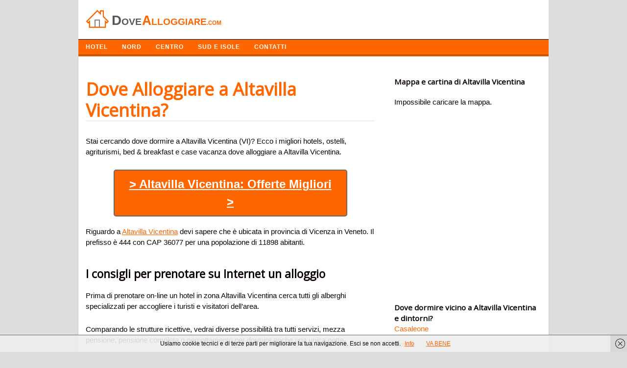

--- FILE ---
content_type: text/html; charset=UTF-8
request_url: https://dovealloggiare.com/altavilla-vicentina.html
body_size: 7953
content:
<!DOCTYPE html>
<!-- Dove Alloggiare uses  v by heatmaptheme.com -->
<!-- render.php --><html lang="it-IT" prefix="og: http://ogp.me/ns#">
<!-- Beginning of <head> -->
<head>
<!-- heatmapthemead_pre_wp_head hook -->
<meta charset="UTF-8" />
<meta name="viewport" content="width=device-width">
<title>Dove Alloggiare a Altavilla Vicentina? Dormire in Hotel e B&amp;B</title>
<link rel="profile" href="http://gmpg.org/xfn/11" /><link rel="pingback" href="https://dovealloggiare.com/xmlrpc.php" />
<link href="https://fonts.googleapis.com/css?family=Open+Sans" rel="stylesheet" type="text/css"><!-- end of heatmapthemead_pre_wp_head hook -->
<!-- wp_head()-->
<!-- This site is optimized with the Yoast SEO plugin v2.3.5 - https://yoast.com/wordpress/plugins/seo/ -->
<meta name="description" content="Ecco dove alloggiare a Altavilla Vicentina (VI) in Veneto. Tutti i migliori alberghi, b&amp;b per soggiornare e dormire a Altavilla Vicentina in provincia di Vicenza"/>
<link rel="canonical" href="https://dovealloggiare.com/altavilla-vicentina.html" />
<meta property="og:locale" content="it_IT" />
<meta property="og:type" content="article" />
<meta property="og:title" content="Dove Alloggiare a Altavilla Vicentina? Dormire in Hotel e B&amp;B" />
<meta property="og:description" content="Ecco dove alloggiare a Altavilla Vicentina (VI) in Veneto. Tutti i migliori alberghi, b&amp;b per soggiornare e dormire a Altavilla Vicentina in provincia di Vicenza" />
<meta property="og:url" content="https://dovealloggiare.com/altavilla-vicentina.html" />
<meta property="og:site_name" content="Dove Alloggiare" />
<meta property="article:tag" content="Vicenza" />
<meta property="article:section" content="Veneto" />
<meta property="article:published_time" content="2019-01-02T11:42:06+00:00" />
<meta name="twitter:card" content="summary"/>
<meta name="twitter:description" content="Ecco dove alloggiare a Altavilla Vicentina (VI) in Veneto. Tutti i migliori alberghi, b&amp;b per soggiornare e dormire a Altavilla Vicentina in provincia di Vicenza"/>
<meta name="twitter:title" content="Dove Alloggiare a Altavilla Vicentina? Dormire in Hotel e B&amp;B"/>
<meta name="twitter:domain" content="Dove Alloggiare"/>
<!-- / Yoast SEO plugin. -->

<link rel='stylesheet' id='style-css'  href='https://dovealloggiare.com/wp-content/themes/heatmap-adaptive/style.css?ver=20130606' type='text/css' media='all' />
<link rel='stylesheet' id='orangecrunch-css'  href='https://dovealloggiare.com/wp-content/plugins/heatmap-adaptive-pro-plugin/colours/orange-crunch.css' type='text/css' media='all' />
<script type='text/javascript' src='https://dovealloggiare.com/wp-includes/js/jquery/jquery.js?ver=1.11.3'></script>
<script type='text/javascript' src='https://dovealloggiare.com/wp-includes/js/jquery/jquery-migrate.min.js?ver=1.2.1'></script>
<script type='text/javascript' src='https://dovealloggiare.com/wp-content/themes/heatmap-adaptive/js/small-menu.js?ver=4.3.34'></script>
		<style>
			/* Link color */
			a {
				color: #ff6600;
			}
		</style>
			<style>
			/* Max Width */
			#heatmapthemead-leaderboard,
			nav.main-navigation,
			nav.secondary-navigation,
			#heatmapthemead-branding-container,
			.heatmapthemead-layout-both-sidebars #heatmapthemead-main,
			.heatmapthemead-layout-primary-sidebar-content #heatmapthemead-main,
			.heatmapthemead-layout-content-secondary-sidebar #heatmapthemead-main,
			.heatmapthemead-layout-content #heatmapthemead-main
			{
				max-width: 960px;
			}
		</style>
		
				<style>
				#heatmapthemead-header, #heatmapthemead-footer { 
					max-width: 960px; 
				} 
			</style>
					
					<style>
					/* Font Style */
					h1,h2,h3,h4,h5,h6,
					#heatmapthemead-header-text p#site-title,
					#heatmapthemead-header-text p#site-description { font-family: 'Open Sans', Arial, Helvetica, sans-serif; }
					.heatmapthemead-menu { font-family: 'Open Sans', Arial, Helvetica, sans-serif; }
					body { font-size: 1.7em; }
					body, button, input, select, textarea { font-family:  Arial, Helvetica, sans-serif; }
				</style> 
				<style type="text/css">
			#site-title a,
		#site-description {
			color: #0A0200 !important;
		}
		</style>
	<!-- End of wp_head() -->
<!-- heatmapthemead_post_wp_head hook -->
<!-- HEAD Scripts -->
<script src="https://ajax.googleapis.com/ajax/libs/jquery/3.4.1/jquery.min.js"></script>
<script>
function animate(elem,style,unit,from,to,time,prop) {
    if( !elem) return;
    var start = new Date().getTime(),
        timer = setInterval(function() {
            var step = Math.min(1,(new Date().getTime()-start)/time);
            if (prop) {
                elem[style] = (from+step*(to-from))+unit;
            } else {
                elem.style[style] = (from+step*(to-from))+unit;
            }
            if( step == 1) clearInterval(timer);
        },25);
    elem.style[style] = from+unit;
}


</script>
<script>
jQuery(document).ready(function ($) {
         $('body').on('click', '.sb-button', function(){
            ga('send', {
               'hitType': 'event',          // Required.
               'eventCategory': 'App Banners',   // Required.
               'eventAction': 'click',      // Required.
               'eventLabel': 'Clicked App Banner' //Optional
            });
         });
      });
</script>

<link rel="shortcut icon" href="https://dovealloggiare.com/favicon.ico" />

<!-- HEAD CSS -->
<style>#cookieChoiceInfo {
font-size:13px;
}

#heatmapthemead-secondary-menu {
background: #ff6600;
border-bottom: solid 4px #CA5600;
}
ul {list-style:none;}
p {
margin-bottom: 25px;
}
.heatmapthemead-layout-content-secondary-sidebar #heatmapthemead-main {
border: 1px solid #ccc;
}
.breadcrumbs {
font-size:12px;
margin:10px 0 30px 0;
}
#heatmapthemead-the-content-container h1 {
/* font-size: 1.7em; */
/* line-height: 1.2em; */
margin-bottom: 10px;
text-decoration: none;
font-size: 36px;
color: #ff6600;
border-bottom: 1px solid #ddd;
margin: 30px 0 30px 0;
}
.heatmapthemead-featured-image img {
width: 270px;
vertical-align: middle;
margin-right:20px;
}
.heatmapthemead-featured-image1 img {
width: 140px;
float: left;
height: auto;
margin-right:20px;
}
#heatmapthemead-the-content-container h1 a {
text-decoration: none;

color: #ff6600;

}

@media screen and (max-width: 500px) {
#heatmapthemead-the-content-container h1{
background: none;
padding-left: 0;
}
}

.heading{
font-size:20px;color:#000;padding:10px;border-top: 1px solid #e0e0e0;border-left: 1px solid #e0e0e0;border-right: 1px solid #e0e0e0;
}
.description{
background-color:#FFF;border: 1px solid #e0e0e0;padding:15px 0 30px 0px;
}

#heatmapthemead-secondary-sidebar-container {
margin-top: 40px;

}
.heatmapthemead-layout-content-secondary-sidebar #heatmapthemead-the-content-container {
margin-right: 10px;
margin-left: 15px;
padding: 0 20px 0 0;
}
#heatmapthemead-secondary-menu .secondary-navigation a {
color: #FFFFFF;
text-shadow: none;
font-family: arimo;
font-weight: bold;
letter-spacing: 1px;
text-transform: uppercase;
font-size: 12px;
}
ul{
margin:0;
padding:0;

}
.important{
border-left:2px solid #2b70cd;
padding-left:10px;

}
#heatmapthemead-the-content-container h2 {
font-size: 1.5em;
line-height: 1.2em;
margin-bottom: 20px;
clear: both;
margin-top: 40px;
}
.entry-content li {
background: url('https://dovealloggiare.com/wp-content/uploads/2014/04/list2.png') no-repeat;
padding-left:18px;
margin: 15px 0 15px 0;
}
.page-header {
border-radius: 0;
margin-top: 25px;
background-color:#EFFCEE;
margin-bottom: 30px;
}
#heatmapthemead-featured-page.heatmapthemead-article {
border-radius: 0;
margin-top: 25px;
background-color:#EFFCEE;
margin-bottom: 30px;
}

#heatmapthemead-footer-menu .footer-navigation {
color: #FFFFFF;
background: #000000;
border-top: solid 1px #A7A7A7;
}
.review {
width:150px;float:left;font-size:20px;
}

.letters a {
text-decoration: none;
padding: 3px;
font-weight: bold;
color: green;
font-size: 16px;
}

.easyazon-info-block-container-outside {
background: #FFF; 
border: none;
margin-bottom: 0;
padding: 0;
position: relative; 
width: auto;
}

.amazon{background-color: #f60;
color: #FFF;
padding: 3px 8px 3px 8px;
font-size: 14px;
font-weight: bold;
clear: both;
display: block;
max-width: 120px;
border: 1px dotted #0D0D0D;}
.amazon:hover{background-color: #FFA162;
color: #000;
padding: 3px 8px 3px 8px;
font-size: 14px;
font-weight: bold;
clear: both;
display: block;
max-width: 120px;
border: 1px dotted #0D0D0D;}

.button{
background-color: #FF6600;
  color: #FFF;
  padding: 10px 30px 10px 30px;
  font-size: 24px;
  border-bottom: 2px solid #666;
  border-right: 2px solid #666;
  border-left: 2px solid #666;
  border-top: 2px solid #666;
  clear: both;
  font-weight: bold;
  text-align: center;
  width: 70%;
  margin: 0 auto;
border-radius: 5px;
}
.button a{
color:#FFF;
}
.button2{
background-color: #ff6600;
color: #FFF;
padding: 10px 15px 5px 15px;
font-size: 13px;
letter-spacing: 1px;
border-bottom: 3px solid #CA5609;
clear: both;
font-weight: bold;
color: #FFF;
text-transform: uppercase;
float: right;
margin-top: 10px;
margin-bottom: 10px;
}
.button3{
background-color: #ff6600;
color: #FFF;
padding: 10px 15px 5px 15px;
font-size: 13px;
letter-spacing: 1px;
border-bottom: 3px solid #CA5609;
font-weight: bold;
color: #FFF;
text-transform: uppercase;
float: right;
margin-top: 10px;
margin-bottom: 10px;
text-decoration:none;
}
.button:hover{
background-color:#00CD1A;
color:#FFF;
}
.button2:hover{
background-color:#CA5609;
}
.button3:hover{
background-color:#CA5609;
}
@media (max-width:400px){.button {
    background-color: #FF6600;
    color: #FFF;
    padding: 10px 30px 10px 30px;
    font-size: 18px;
    border-bottom: 2px solid #666;
    border-right: 2px solid #666;
    border-left: 2px solid #666;
    border-top: 2px solid #666;
    clear: both;
    font-weight: bold;
    text-align: center;
    width: 70%;
    margin: 0 auto;
    border-radius: 5px;
}
#heatmapthemead-the-content-container h1 {
    margin-bottom: 10px;
    text-decoration: none;
    font-size: 30px;
    color: #ff6600;
    border-bottom: 1px solid #ddd;
    margin: 30px 0 30px 0;
}
}
</style>
<!-- end of heatmapthemead_post_wp_head hook -->
</head>
<!-- End of <head> -->
<body class="single single-post postid-14744 single-format-standard heatmapthemead-layout-content-secondary-sidebar  heatmapthemead-max-width-960  heatmapthemead-posted-by-off">
<!-- heatmapthemead_start_body hook -->
<!-- end of heatmapthemead_start_body hook -->
<!-- The Header Bars -->
<div id="heatmapthemead-header-wipe">
<div id="heatmapthemead-header">
<div id="heatmapthemead-header-container">
	<div id="heatmapthemead-header-branding">
		<div id="heatmapthemead-branding-container">
							<header id="branding" role="banner">
							<div id="heatmapthemead-header-image">
		<a href="https://dovealloggiare.com/"> 				<img src="/dove-alloggiare-logo.jpg" width="300" height="80" alt="Logo" class="site-header" />
		</a>
		</div>
	
		
					</header><!-- #branding -->
					</div><!-- #heatmapthemead-branding-container -->
	</div><!-- #heatmapthemead-header-branding -->		
          
		<div id="heatmapthemead-secondary-menu" class="heatmapthemead-menu">  
			<nav role="navigation" class="site-navigation secondary-navigation">
				<p class="secondary-small-nav-text">
					Navigazione				</p>
				<div class="menu-navigazione-container"><ul id="menu-navigazione" class="menu"><li id="menu-item-331" class="menu-item menu-item-type-custom menu-item-object-custom menu-item-home menu-item-331"><a href="http://dovealloggiare.com">HOTEL</a></li>
<li id="menu-item-332" class="menu-item menu-item-type-custom menu-item-object-custom menu-item-has-children menu-item-332"><a href="#">NORD</a>
<ul class="sub-menu">
	<li id="menu-item-314" class="menu-item menu-item-type-taxonomy menu-item-object-category menu-item-314"><a href="https://dovealloggiare.com/friuli/">Friuli</a></li>
	<li id="menu-item-326" class="menu-item menu-item-type-taxonomy menu-item-object-category menu-item-326"><a href="https://dovealloggiare.com/trentino-alto-adige/">Trentino</a></li>
	<li id="menu-item-316" class="menu-item menu-item-type-taxonomy menu-item-object-category menu-item-316"><a href="https://dovealloggiare.com/liguria/">Liguria</a></li>
	<li id="menu-item-313" class="menu-item menu-item-type-taxonomy menu-item-object-category menu-item-313"><a href="https://dovealloggiare.com/emilia-romagna/">Emilia Romagna</a></li>
	<li id="menu-item-317" class="menu-item menu-item-type-taxonomy menu-item-object-category menu-item-317"><a href="https://dovealloggiare.com/lombardia/">Lombardia</a></li>
	<li id="menu-item-320" class="menu-item menu-item-type-taxonomy menu-item-object-category menu-item-320"><a href="https://dovealloggiare.com/piemonte/">Piemonte</a></li>
	<li id="menu-item-329" class="menu-item menu-item-type-taxonomy menu-item-object-category current-post-ancestor current-menu-parent current-post-parent menu-item-329"><a href="https://dovealloggiare.com/veneto/">Veneto</a></li>
	<li id="menu-item-328" class="menu-item menu-item-type-taxonomy menu-item-object-category menu-item-328"><a href="https://dovealloggiare.com/valle-daosta/">Valle d Aosta</a></li>
</ul>
</li>
<li id="menu-item-333" class="menu-item menu-item-type-custom menu-item-object-custom menu-item-has-children menu-item-333"><a href="#">CENTRO</a>
<ul class="sub-menu">
	<li id="menu-item-309" class="menu-item menu-item-type-taxonomy menu-item-object-category menu-item-309"><a href="https://dovealloggiare.com/abruzzo/">Abruzzo</a></li>
	<li id="menu-item-325" class="menu-item menu-item-type-taxonomy menu-item-object-category menu-item-325"><a href="https://dovealloggiare.com/toscana/">Toscana</a></li>
	<li id="menu-item-315" class="menu-item menu-item-type-taxonomy menu-item-object-category menu-item-315"><a href="https://dovealloggiare.com/lazio/">Lazio</a></li>
	<li id="menu-item-318" class="menu-item menu-item-type-taxonomy menu-item-object-category menu-item-318"><a href="https://dovealloggiare.com/marche/">Marche</a></li>
	<li id="menu-item-327" class="menu-item menu-item-type-taxonomy menu-item-object-category menu-item-327"><a href="https://dovealloggiare.com/umbria/">Umbria</a></li>
</ul>
</li>
<li id="menu-item-334" class="menu-item menu-item-type-custom menu-item-object-custom menu-item-has-children menu-item-334"><a href="#">SUD E ISOLE</a>
<ul class="sub-menu">
	<li id="menu-item-310" class="menu-item menu-item-type-taxonomy menu-item-object-category menu-item-310"><a href="https://dovealloggiare.com/basilicata/">Basilicata</a></li>
	<li id="menu-item-312" class="menu-item menu-item-type-taxonomy menu-item-object-category menu-item-312"><a href="https://dovealloggiare.com/campania/">Campania</a></li>
	<li id="menu-item-319" class="menu-item menu-item-type-taxonomy menu-item-object-category menu-item-319"><a href="https://dovealloggiare.com/molise/">Molise</a></li>
	<li id="menu-item-321" class="menu-item menu-item-type-taxonomy menu-item-object-category menu-item-321"><a href="https://dovealloggiare.com/puglia/">Puglia</a></li>
	<li id="menu-item-322" class="menu-item menu-item-type-taxonomy menu-item-object-category menu-item-322"><a href="https://dovealloggiare.com/sardegna/">Sardegna</a></li>
	<li id="menu-item-323" class="menu-item menu-item-type-taxonomy menu-item-object-category menu-item-323"><a href="https://dovealloggiare.com/sicilia/">Sicilia</a></li>
</ul>
</li>
<li id="menu-item-19691" class="menu-item menu-item-type-custom menu-item-object-custom menu-item-19691"><a href="http://dovealloggiare.com/contatta-lo-staff/">Contatti</a></li>
</ul></div>			</nav>  
		</div>
		</div> <!-- id="heatmapthemead-header-container" -->
</div> <!-- id="heatmapthemead-header" -->
</div> <!-- id="heatmapthemead-header-wipe" -->
<!-- The main part of the page (with content and sidebars) -->
<div id="heatmapthemead-main-wipe">
<div id="heatmapthemead-main">
<div id="heatmapthemead-content">
<div id="heatmapthemead-the-content" class="site-content">
<div id="heatmapthemead-the-content-container" role="main">
	
	
		<article id="post-14744" class="post-14744 post type-post status-publish format-standard hentry category-veneto tag-vicenza">
		
			<div id="heatmapthemead-widget-position-blogabove" class="heatmapthemead-widget-position heatmapthemead-blogabove widget-area" role="complementary"><aside id="execphp-3" class="widget widget_execphp">			<div class="execphpwidget"></div>
		</aside></div> <!-- id="heatmapthemead-widget-position-blogabove" -->
		<header class="entry-header">



			<h1 class="entry-title">Dove Alloggiare a Altavilla Vicentina?</h1>
		</header> <!-- heatmapthemead-entry-header -->

	<div class="entry-content"><div class='code-block code-block-2' style='margin:8px 0px;'><div style="display:none;">Inserito dal <span class="vcard author post-author"><span class="fn">Team</span></span> il <span class="post-date updated">2 gennaio 2019</span></div>
</div><p>Stai cercando dove dormire a Altavilla Vicentina (VI)? Ecco i migliori hotels, ostelli, agriturismi, bed &#038; breakfast e case vacanza dove alloggiare a Altavilla Vicentina.</p><div class='code-block code-block-5' style='margin:8px 0px;'><a href="https://www.booking.com/searchresults.it.html?aid=1583715&dcid=4&class_interval=1&csflt={}&dest_type=city&group_adults=2&group_children=0&label_click=undef&no_rooms=1&ss=Altavilla Vicentina&offset=0&offset_unavail=1&review_score_group=empty&room1=A,A&sb_price_type=total&score_min=0&si=ai,co,ci,re,di&origin=disamb&srpos=1" onclick="ga('send','event','Outgoing Links','Booking')" rel="nofollow" style="color:#FFF;"><p class="button" style="margin-bottom:20px;">> Altavilla Vicentina: Offerte Migliori ></p></a>

</div>
<p>Riguardo a <a href="http://www.comuni-italiani.it/024/004/" target="_blank">Altavilla Vicentina</a> devi sapere che &egrave; ubicata in provincia di Vicenza in Veneto. Il prefisso &egrave; 444 con CAP 36077 per una popolazione di 11898 abitanti. </p>
<h2>I consigli per prenotare su Internet un alloggio</h2>
<p>Prima di prenotare on-line un hotel in zona Altavilla Vicentina cerca tutti gli alberghi specializzati per accogliere i turisti e visitatori dell&#8217;area.</p>
<p>Comparando le strutture ricettive, vedrai diverse possibilit&agrave; tra tutti servizi, mezza pensione, pensione completa o pernottamento per dormire anche una unica notte.</p>
<p>Per la prenotazione di un albergo per il tuo viaggio di lavoro o per famiglie con e senza bambini, segui i nostri consigli per valorizzare le tue vacanze nella tua visita a Altavilla Vicentina.</p>
<p>Fai una comparazione su tutti i prezzi di siti diversi e scoprirai dove dormire a poco prezzo in provincia di Vicenza a Altavilla Vicentina. </p><h2>Elenco Hotel della zona</h2><ul><li>Valmarana Morosini Hotel</li><li>Hotel New Genziana</li><li>Casa Clara</li><li>Da Gió</li><li>Hotel & Residence Castelli</li><li>B&B Gli Olmi</li><li>Villa Valmarana De Toni</li></ul>
<h2>Scopri i migliori alloggi a Altavilla Vicentina (VI)</h2>
<p>Se vuoi confrontare i prezzi degli hotel spendendo poco e se sei in cerca del turismo low cost, tra poco troverai hotel e b&#038;b economici nella provincia di Vicenza con prezzi a partire da 30 euro a persona in base ai pacchetti delle offerte weekend, in estate o inverno.</p>
<p>Il numero telefonico delle reception ha prefisso 444 e puoi chiamare per confermare la disponibilit&agrave; della camera doppia matrimoniale oppure singola) e tutti gli orari di check in e check out.</p>
<p>Nella scelta tra le offerte di alloggi a Altavilla Vicentina centro o periferia leggi le recensioni degli ospiti, prenota almeno alloggi a 2 stelle, valuta il garage per auto e i servizi di piscina, Internet veloce, centro benessere, condizionatore, ristorante e se gli animali sono tollerati.</p>
<h2>Dove dormire a Altavilla Vicentina spendendo poco?</h2>
<div class='code-block code-block-4' style='margin:8px 0px;'><a href="https://www.booking.com/searchresults.it.html?aid=1583715&dcid=4&class_interval=1&csflt={}&dest_type=city&group_adults=2&group_children=0&label_click=undef&no_rooms=1&ss=Altavilla Vicentina&offset=0&offset_unavail=1&review_score_group=empty&room1=A,A&sb_price_type=total&score_min=0&si=ai,co,ci,re,di&origin=disamb&srpos=1" onclick="ga('send','event','Outgoing Links','Booking')" rel="nofollow" style="color:#FFF;"><div class="freccia"></div><p class="button">> Altavilla Vicentina: Offerte Migliori ></p></a>

</div></div> <!-- .entry-content --><div id="heatmapthemead-widget-position-postbelow" class="heatmapthemead-widget-position heatmapthemead-postbelow widget-area" role="complementary"><aside id="execphp-4" class="widget widget_execphp">			<div class="execphpwidget"><h3 style="margin-top:50px;">Adesso condividi questo articolo!</h3>
<div class="social"></div>
<script type="text/javascript" src="https://dovealloggiare.com/social/social.js"></script>

<div class="breadcrumbs">
					<div class="breadcrumbs-container col s12">
				
				<ol class="breadcrumb-top" itemscope itemtype="https://schema.org/BreadcrumbList">
  <li itemprop="itemListElement" itemscope
      itemtype="https://schema.org/ListItem">
    <a itemprop="item" href="https://dovealloggiare.com">
        <span itemprop="name">Dove Alloggiare</span></a>
    <meta itemprop="position" content="1" />
  </li> 

  <li itemprop="itemListElement" itemscope
      itemtype="https://schema.org/ListItem">
<a itemscope itemtype="https://schema.org/WebPage"
       itemprop="item" itemid="https://dovealloggiare.com/veneto/"
       href="https://dovealloggiare.com/veneto/">
      <span itemprop="name">Veneto</span></a>
    <meta itemprop="position" content="2" />
  </li> 
  <li itemprop="itemListElement" itemscope
      itemtype="https://schema.org/ListItem">
    <span itemprop="name">Dove Alloggiare a Altavilla Vicentina?</span>
    <meta itemprop="position" content="3" />
  </li>
</ol>
</div></div>
</div>
		</aside></div> <!-- id="heatmapthemead-widget-position-postbelow" -->
		</article><!-- #post-14744 -->        
	<div id="heatmapthemead-widget-position-blogbelow" class="heatmapthemead-widget-position heatmapthemead-blogbelow widget-area" role="complementary"></div> <!-- id="heatmapthemead-widget-position-blogbelow" -->
</div> <!-- id="heatmapthemead-the-content-container" --> 
</div> <!-- id="heatmapthemead-the-content" --> 
</div> <!-- id="heatmapthemead-content" --> 
<!-- secondary sidebar -->
<div id="heatmapthemead-secondary-sidebar">
<div id="heatmapthemead-secondary-sidebar-container" role="complementary">
<div id="heatmapthemead-widget-position-secondary" class="heatmapthemead-widget-position heatmapthemead-secondary widget-area" role="complementary"><aside id="execphp-2" class="widget widget_execphp">			<div class="execphpwidget"><h3>Mappa e cartina di Altavilla Vicentina</h3>

<div id="map" style="height:400px;height:400px;margin:20px 0" >
<br></div></div>



<h3>Dove dormire vicino a Altavilla Vicentina e dintorni?</h3>
  <ul>
                       <li>
                    <a href="https://dovealloggiare.com/casaleone.html">
                       Casaleone                    </a>
                 </li>                           <li>
                    <a href="https://dovealloggiare.com/sorga.html">
                       Sorgà                    </a>
                 </li>                           <li>
                    <a href="https://dovealloggiare.com/roncade.html">
                       Roncade                    </a>
                 </li>                           <li>
                    <a href="https://dovealloggiare.com/rivoli-veronese.html">
                       Rivoli Veronese                    </a>
                 </li>                           <li>
                    <a href="https://dovealloggiare.com/arsiero.html">
                       Arsiero                    </a>
                 </li>                           <li>
                    <a href="https://dovealloggiare.com/lusia.html">
                       Lusia                    </a>
                 </li>                           <li>
                    <a href="https://dovealloggiare.com/dolca.html">
                       Dolcè                    </a>
                 </li>                           <li>
                    <a href="https://dovealloggiare.com/montegaldella.html">
                       Montegaldella                    </a>
                 </li>                           <li>
                    <a href="https://dovealloggiare.com/noale.html">
                       Noale                    </a>
                 </li>                           <li>
                    <a href="https://dovealloggiare.com/campiglia-dei-berici.html">
                       Campiglia dei Berici                    </a>
                 </li>            </ul>



</div>
		</aside><aside id="search-2" class="widget widget_search"><h4 class="widget-title">Cerca Struttura</h4><form role="search" method="get" id="searchform" class="searchform" action="https://dovealloggiare.com/">
				<div>
					<label class="screen-reader-text" for="s">Ricerca per:</label>
					<input type="text" value="" name="s" id="s" />
					<input type="submit" id="searchsubmit" value="Cerca" />
				</div>
			</form></aside><aside id="categories-2" class="widget widget_categories"><h4 class="widget-title">Alloggi e Hotel di città in Italia</h4>		<ul>
	<li class="cat-item cat-item-12"><a href="https://dovealloggiare.com/abruzzo/" >Abruzzo</a> (305)
</li>
	<li class="cat-item cat-item-13"><a href="https://dovealloggiare.com/basilicata/" >Basilicata</a> (131)
</li>
	<li class="cat-item cat-item-8130"><a href="https://dovealloggiare.com/calabria/" >Calabria</a> (409)
</li>
	<li class="cat-item cat-item-19"><a href="https://dovealloggiare.com/campania/" >Campania</a> (551)
</li>
	<li class="cat-item cat-item-21"><a href="https://dovealloggiare.com/emilia-romagna/" >Emilia Romagna</a> (348)
</li>
	<li class="cat-item cat-item-23"><a href="https://dovealloggiare.com/friuli/" >Friuli</a> (218)
</li>
	<li class="cat-item cat-item-18"><a href="https://dovealloggiare.com/lazio/" >Lazio</a> (378)
</li>
	<li class="cat-item cat-item-24"><a href="https://dovealloggiare.com/liguria/" >Liguria</a> (235)
</li>
	<li class="cat-item cat-item-9"><a href="https://dovealloggiare.com/lombardia/" >Lombardia</a> (1.544)
</li>
	<li class="cat-item cat-item-22"><a href="https://dovealloggiare.com/marche/" >Marche</a> (239)
</li>
	<li class="cat-item cat-item-26"><a href="https://dovealloggiare.com/molise/" >Molise</a> (136)
</li>
	<li class="cat-item cat-item-17"><a href="https://dovealloggiare.com/piemonte/" >Piemonte</a> (1.206)
</li>
	<li class="cat-item cat-item-16"><a href="https://dovealloggiare.com/puglia/" >Puglia</a> (258)
</li>
	<li class="cat-item cat-item-11"><a href="https://dovealloggiare.com/sardegna/" >Sardegna</a> (377)
</li>
	<li class="cat-item cat-item-14"><a href="https://dovealloggiare.com/sicilia/" >Sicilia</a> (390)
</li>
	<li class="cat-item cat-item-10"><a href="https://dovealloggiare.com/toscana/" >Toscana</a> (287)
</li>
	<li class="cat-item cat-item-25"><a href="https://dovealloggiare.com/trentino-alto-adige/" >Trentino</a> (332)
</li>
	<li class="cat-item cat-item-27"><a href="https://dovealloggiare.com/umbria/" >Umbria</a> (92)
</li>
	<li class="cat-item cat-item-28"><a href="https://dovealloggiare.com/valle-daosta/" >Valle d Aosta</a> (74)
</li>
	<li class="cat-item cat-item-8"><a href="https://dovealloggiare.com/veneto/" >Veneto</a> (581)
</li>
		</ul>
</aside></div> <!-- id="heatmapthemead-widget-position-secondary" -->
</div> <!-- id="heatmapthemead-secondary-sidebar-container" -->
</div> <!-- id="heatmapthemead-secondary-sidebar" -->
</div> <!-- id="heatmapthemead-main" -->
</div> <!-- id="heatmapthemead-main-wipe" -->
<!-- Footer -->
<div id="heatmapthemead-footer-wipe">
<div id="heatmapthemead-footer">
<div id="heatmapthemead-footer-container" role="complementary">
				<div id="heatmapthemead-footer-menu" class="heatmapthemead-menu">

					<nav role="navigation" class="site-navigation footer-navigation">
<center><p style="color:#FFF;font-size:11px;text-algin:center;margin:0;padding:10px 0 0 10px;">Trova i migliori hotel, bed and breakfast e agriturismi dove alloggiare durante le tue vacanze in Italia e all'estero. P.iva 03808600161<br /></p></center> 



						<div class="menu-disclaimer-container"><ul id="menu-disclaimer" class="menu"><li id="menu-item-8441" class="menu-item menu-item-type-post_type menu-item-object-page menu-item-8441"><a href="https://dovealloggiare.com/contatta-lo-staff/">Contatta lo Staff</a></li>
<li id="menu-item-16568" class="menu-item menu-item-type-post_type menu-item-object-page menu-item-16568"><a href="https://dovealloggiare.com/privacy-e-cookies/">Privacy e Cookies</a></li>
</ul></div>					</nav>






				</div>





	</div> <!-- id="heatmapthemead-footer-container" -->
</div> <!-- id="heatmapthemead-footer" -->
</div> <!-- id="heatmapthemead-footer-wipe" -->
<!-- wp_footer() -->
	<script type="text/javascript">
		document.addEventListener('DOMContentLoaded', function(event) { cookieChoices.showCookieBar({ linkHref: 'https://dovealloggiare.com/privacy-e-cookies/', dismissText: 'VA BENE', position: 'bottom', cookieText:'Usiamo cookie tecnici e di terze parti per migliorare la tua navigazione. Esci se non accetti.', linkText: 'Info', language: 'it'}) });
	</script>
<script type='text/javascript' src='https://dovealloggiare.com/wp-content/plugins/wf-cookie-consent//js/cookiechoices.js?ver=0.0.2'></script>
<!-- End of wp_footer() -->
<!-- Number of Queries:33   Seconds: 0,065-->
<!-- heatmapthemead_end_body hook -->
<!-- END BODY Scripts -->


<!-- end of heatmapthemead_end_body hook -->
<link rel="stylesheet" href="https://unpkg.com/leaflet@1.7.1/dist/leaflet.css" />
  <script src="https://unpkg.com/leaflet@1.7.1/dist/leaflet.js"></script>
  <script>
    const cityName = "Altavilla Vicentina+italia";
const cityx = "Altavilla Vicentina - Italia";
    const geocodingUrl = `https://nominatim.openstreetmap.org/search?q=${cityName}&format=json`;
    function initMap(latitude, longitude) {
      var map = L.map("map").setView([latitude, longitude], 13);
      map.attributionControl.setPrefix("");
      L.tileLayer("https://{s}.tile.openstreetmap.org/{z}/{x}/{y}.png", {
        attribution: "© <a href=\"https://www.openstreetmap.org/copyright\" rel=\"nofollow\">OpenStreetMap</a> contributors + Leaflet"
      }).addTo(map);

      L.marker([latitude, longitude]).addTo(map)
        .bindPopup(`<b>${cityx}</b>`).openPopup();
    }
    fetch(geocodingUrl)
      .then(response => response.json())
      .then(data => {
        if (data && data.length > 0) {
          const latitude = data[0].lat;
          const longitude = data[0].lon;
          initMap(latitude, longitude);
        } else {
          document.getElementById("map").innerHTML = "Città non trovata.";
        }
      })
      .catch(error => {
        console.error("Errore durante il geocoding:", error);
        document.getElementById("map").innerHTML = "Impossibile caricare la mappa.";
      });
  </script>


</body>
</html>
<!-- End of render.php -->
